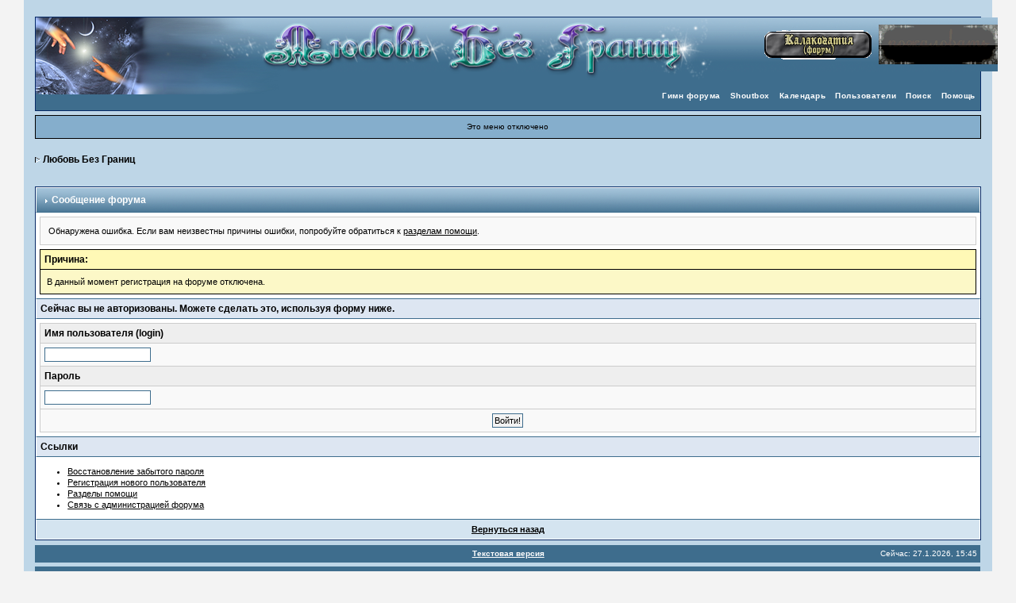

--- FILE ---
content_type: text/html; charset=cp1251
request_url: https://www.lenkinkrug.ru/index.php?s=3cc421ef26a006a2460590a3c42f2592&act=Reg&CODE=00
body_size: 4162
content:
<!DOCTYPE html PUBLIC "-//W3C//DTD XHTML 1.0 Transitional//EN" "http://www.w3.org/TR/xhtml1/DTD/xhtml1-transitional.dtd"> 
<html xml:lang="en" lang="en" xmlns="http://www.w3.org/1999/xhtml">
<head>
<meta http-equiv="content-type" content="text/html; charset=windows-1251" />
<link rel="shortcut icon" href="favicon.ico" />
<title>Сообщение форума</title>
 
<style type="text/css" media="all">

@import url(https://www.lenkinkrug.ru/style_images/css_7.css);

</style> 
 
<div style='width:95%;padding:1px;margin:0 auto 0 auto;background:#bed6e7;border-left:1px solid #bed6e7;border-right:1px solid #bed6e7;'>
</head> 
<body>
<div id="ipbwrapper">
<!--ipb.javascript.start-->
<script type="text/javascript">
 //<![CDATA[
 var ipb_var_st            = "0";
 var ipb_lang_tpl_q1       = "Введите номер страницы, на которую хотите перейти.";
 var ipb_var_s             = "b96c293846a0adc6ae38f12591767f44";
 var ipb_var_phpext        = "php";
 var ipb_var_base_url      = "https://www.lenkinkrug.ru/index.php?s=b96c293846a0adc6ae38f12591767f44&";
 var ipb_var_image_url     = "style_images/steelblue";
 var ipb_input_f           = "0";
 var ipb_input_t           = "0";
 var ipb_input_p           = "0";
 var ipb_var_cookieid      = "";
 var ipb_var_cookie_domain = "";
 var ipb_var_cookie_path   = "";
 var ipb_md5_check         = "880ea6a14ea49e853634fbdc5015a024";
 var ipb_new_msgs          = 0;
 var use_enhanced_js       = 1;
 var use_charset           = "windows-1251";
 var ipb_myass_chars_lang  = "Вы ввели слишком мало символов для поиска";
 var ajax_load_msg		   = "Загрузка...";
 //]]>
</script>
<script type="text/javascript" src='jscripts/ips_ipsclass.js'></script>
<script type="text/javascript" src='jscripts/ipb_global.js'></script>
<script type="text/javascript" src='jscripts/ips_menu.js'></script>
<script type="text/javascript" src='style_images/steelblue/folder_js_skin/ips_menu_html.js'></script>
<script type="text/javascript" src='cache/lang_cache/ru/lang_javascript.js'></script>
<script type="text/javascript">
//<![CDATA[
var ipsclass = new ipsclass();
ipsclass.init();
ipsclass.settings['do_linked_resize'] = parseInt( "1" );
ipsclass.settings['resize_percent']   = parseInt( "50" );
//]]>
</script>
<!--ipb.javascript.end-->
<div class="borderwrap">
        <table border="0" cellspacing="0" cellpadding="0" width="100%">
	        <tr>
        	        <td width="100%">
				<div id="logostrip" style="border-right: 0"><a href='https://www.lenkinkrug.ru/index.php?s=b96c293846a0adc6ae38f12591767f44&amp;'><!--ipb.logo.start--><img src='style_images/7_log_forum_finE.png' style='vertical-align:top' alt='IPB' border='0' /><!--ipb.logo.end--></a></div>
			</td>
			<td id="logostrip" style="border-left: 0">
				<nobr>
				<a href="https://kalokagatiya.0pk.ru/" ><img src="https://wordsun.ucoz.ru/img/kalo.gif" border="0" alt=""></a>&nbsp;
				<a href="https://ellinorr.ucoz.ru" ><img src="https://ellinorr.ucoz.ru/GIF/el.gif" border="0" alt=""></a>
				</nobr>
			</td>
		</tr>
	</table>
	<div id="submenu">
		<!--ipb.leftlinks.start-->
		
				
		<!--IBF.RULES-->
		<!--ipb.leftlinks.end-->
		<!--ipb.rightlinks.start-->
		<div class='ipb-top-right-link'><a href="https://www.lenkinkrug.ru/index.php?s=b96c293846a0adc6ae38f12591767f44&amp;act=Help">Помощь</a></div>
		<div class='ipb-top-right-link' id="ipb-tl-search"><a href="https://www.lenkinkrug.ru/index.php?s=b96c293846a0adc6ae38f12591767f44&amp;act=Search&amp;f=0">Поиск</a></div>
		<div class='ipb-top-right-link'><a href="https://www.lenkinkrug.ru/index.php?s=b96c293846a0adc6ae38f12591767f44&amp;act=Members">Пользователи</a></div>
		<div class='ipb-top-right-link'><a href="https://www.lenkinkrug.ru/index.php?s=b96c293846a0adc6ae38f12591767f44&amp;act=calendar">Календарь</a></div>
		
			<div class='ipb-top-right-link'><a href="https://www.lenkinkrug.ru/index.php?s=b96c293846a0adc6ae38f12591767f44&amp;autocom=shoutbox">Shoutbox</a></div>
		
		<div class='ipb-top-right-link'><a href="http://www.lenkinkrug.ru/Pugacheva%20Alla%20-%20I%20Ischezaet%20Grust.mp3">Гимн форума</a></div>
		<div class='popupmenu-new' id='ipb-tl-search_menu' style='display:none;width:210px'>
			<form action="https://www.lenkinkrug.ru/index.php?s=b96c293846a0adc6ae38f12591767f44&amp;act=Search&amp;CODE=01" method="post">
				<input type='hidden' name='forums' id='gbl-search-forums' value='all' /> 
				<input type="text" size="20" name="keywords" id='ipb-tl-search-box' />
				<input class="button" type="image" style='border:0px' src="style_images/steelblue/login-button.gif" />
				
			</form>
			<div style='padding:4px'>
				<a href='https://www.lenkinkrug.ru/index.php?s=b96c293846a0adc6ae38f12591767f44&amp;act=Search'>Дополнительные параметры</a>
			</div>
		</div>
		<script type="text/javascript">
			ipsmenu.register( "ipb-tl-search", 'document.getElementById("ipb-tl-search-box").focus();' );
			gbl_check_search_box();
		</script>
		<!--ipb.rightlinks.end-->
	</div>
</div>
<script type="text/javascript" src='jscripts/ips_xmlhttprequest.js'></script>

<script type="text/javascript" src='jscripts/ipb_global_xmlenhanced.js'></script>
<script type="text/javascript" src='jscripts/dom-drag.js'></script>
<div id='get-myassistant' style='display:none;width:400px;text-align:left;'>
<div class="borderwrap">
 <div class='maintitle' id='myass-drag' title='Нажмите и задержите для перемещения этого окна'>
  <div style='float:right'><a href='#' onclick='document.getElementById("get-myassistant").style.display="none"'>[X]</a></div>
  <div>Помощник</div>
 </div>
 <div id='myass-content' style='overflow-x:auto;'></div>
 </div>
</div>
<!-- Loading Layer -->
<div id='loading-layer' style='display:none'>
	<div id='loading-layer-shadow'>
	   <div id='loading-layer-inner'>
	 	<img src='style_images/steelblue/loading_anim.gif' border='0' alt='Загрузка. Пожалуйста, подождите...' />
		<span style='font-weight:bold' id='loading-layer-text'>Загрузка. Пожалуйста, подождите...</span>
	    </div>
	</div>
</div>
<!-- / Loading Layer -->
<!-- Msg Layer -->
<div id='ipd-msg-wrapper'>
	<div id='ipd-msg-title'>
		<a href='#' onclick='document.getElementById("ipd-msg-wrapper").style.display="none"; return false;'><img src='style_images/steelblue/close.png' alt='X' title='Close Window' class='ipd' /></a> &nbsp; <strong>Сообщение сайта</strong>
	</div>
	<div id='ipd-msg-inner'><span style='font-weight:bold' id='ipd-msg-text'></span><div class='pp-tiny-text'>(Сообщение закроется через 2 секунды)</div></div>
</div>
<!-- Msg Layer -->

<!-- 
<div id="t" style="background: none repeat scroll 0 0 #EEEEEE; border: 5px solid #000000; margin: 5px 0; padding: 0;"> 
        <table border="0" style="margin: 0; padding: 0;"><tr><td>
        <img src="http://www.tunnel.ru/userfiles/ck/images/3313/1376.gif" width="75" height="83" />
</td><td><p class="pcen">Лёлечка!  Мы глубоко сожалеем о смерти твоего сына. Хотелось бы нам найти слова, чтобы хоть как-то облегчить твою боль, но трудно представить, есть ли такие слова вообще. Потеря ребенка – самое страшное горе. Прими искренние соболезнования. Мы молимся о вас.</p></td></tr></table>
</div>            
-->
<!-- / End board header -->
<div id="userlinksguest">
	<p class="pcen">Это меню отключено</p>
</div>
<!--D22.Shoutbox-->
<div id="navstrip"><img src='style_images/steelblue/nav.gif' border='0'  alt='&gt;' />&nbsp;<a href='https://www.lenkinkrug.ru/index.php?s=b96c293846a0adc6ae38f12591767f44&amp;act=idx'>Любовь Без Границ</a></div>
<!--IBF.NEWPMBOX-->
<script language="JavaScript" type="text/javascript">
<!--
function contact_admin() {
  // Very basic spam bot stopper
	  
  admin_email_one = 'no-reply';
  admin_email_two = 'lenkinkrug.ru';
  
  window.location = 'mailto:'+admin_email_one+'@'+admin_email_two+'?subject=Ошибка на форумах';
  
}
//-->
</script>
<br />
<div class="borderwrap">
	<h3><img src='style_images/steelblue/nav_m.gif' border='0'  alt='&gt;' width='8' height='8' />&nbsp;Сообщение форума</h3>

<p>Обнаружена ошибка. Если вам неизвестны причины ошибки, попробуйте обратиться к <a href='index.php?act=Help'>разделам помощи</a>.</p>
	<div class="errorwrap">
		<h4>Причина:</h4>

		<p>В данный момент регистрация на форуме отключена.</p>

</div>

	<form action="https://www.lenkinkrug.ru/index.php" method="post">
	<input type="hidden" name="act" value="Login" />
	<input type="hidden" name="CODE" value="01" />
	<input type="hidden" name="s" value="b96c293846a0adc6ae38f12591767f44" />
	<input type="hidden" name="referer" value="https://www.lenkinkrug.ru/index.php?s=b96c293846a0adc6ae38f12591767f44&amp;amp;s=3cc421ef26a006a2460590a3c42f2592&amp;act=Reg&amp;CODE=00" />
	<input type="hidden" name="CookieDate" value="1" />
	<h4>Сейчас вы не авторизованы. Можете сделать это, используя форму ниже.</h4>
	<div class="fieldwrap">

<h4>Имя пользователя (login)</h4>
		<input type="text" size="20" maxlength="64" name="UserName" />

		<h4>Пароль</h4>
		<input type="password" size="20" name="PassWord" />
		<p class="formbuttonrow1"><input class="button" type="submit" name="submit" value="Войти!" /></p>
	</div>
</form>
	<!--IBF.POST_TEXTAREA-->
	<h4>Ссылки</h4>
	<ul>
		<li><a href="https://www.lenkinkrug.ru/index.php?s=b96c293846a0adc6ae38f12591767f44&amp;act=Reg&amp;CODE=10">Восстановление забытого пароля</a></li>
		<li><a href="https://www.lenkinkrug.ru/index.php?s=b96c293846a0adc6ae38f12591767f44&amp;act=Reg&amp;CODE=00">Регистрация нового пользователя</a></li>
		<li><a href="https://www.lenkinkrug.ru/index.php?s=b96c293846a0adc6ae38f12591767f44&amp;act=Help&amp;CODE=00">Разделы помощи</a></li>
		<li><a href="javascript:contact_admin();">Связь с администрацией форума</a></li>
	</ul>
	<p class="formbuttonrow"><b><a href="javascript:history.go(-1)">Вернуться назад</a></b></p>
</div><!--TASK--><img src='https://www.lenkinkrug.ru/index.php?s=b96c293846a0adc6ae38f12591767f44&amp;act=task' border='0' height='1' width='1' alt='' /><!--ETASK-->
<table cellspacing="0" id="gfooter">
	<tr>
		<td width="45%"> </td>
		<td width="10%" align="center" nowrap="nowrap"><a href="lofiversion/index.php"><b>Текстовая версия</b></a></td>
		<td width="45%" align="right" nowrap="nowrap">Сейчас: 27.1.2026, 15:45</td>
	</tr>
</table>
<table cellspacing="0" id="gfooter">
    <tr>
        <td width="100%" align="center">Skin By: atsaunier <a href="http://www.winxperts.net">Winxperts.net</a></td>
    </tr>
</table>
<script type='text/javascript'>
//<![CDATA[
menu_do_global_init();
show_inline_messages();
// Uncomment this to fix IE png images
// causes page slowdown, and some missing images occasionally
// if ( is_ie )
// {
//	 ie_fix_png();
// }

//]]>
</script>
 
<!-- Copyright Information -->
        				  <div align='center' class='copyright'>
        				  	<a href='http://www.ibresource.ru/' style='text-decoration:none' target='_blank'>Форум</a> <a href='http://www.invisionboard.com' style='text-decoration:none' target='_blank'>IP.Board</a>
        				  	2.3.6 &copy; 2026 &nbsp;<a href='http://www.invisionpower.com' style='text-decoration:none' target='_blank'>IPS, Inc</a>.
        				  </div>
		<!-- / Copyright -->
</div>
</body> 
</html>